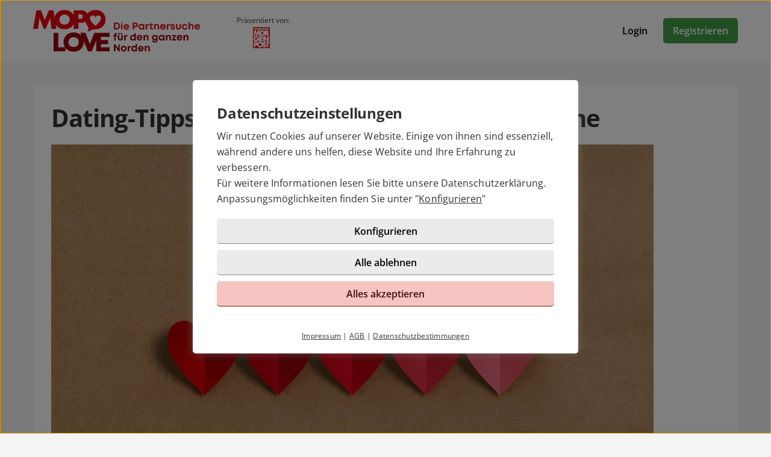

--- FILE ---
content_type: text/html; charset=UTF-8
request_url: https://mopo-love.de/dating-tipps/
body_size: 4159
content:

<!DOCTYPE html>
<html lang="de-DE">
  <head>
    <title>Dating Tipps mit Erfolgsgarantie</title>

<meta name="description" content="❤️ Effektive Dating-Tipps für eine erfolgreiche Partnersuche - Erlebe Online-Dating neu! Jetzt kostenlos registrieren und die Liebe finden❤️ ">
<meta name="robots" content="index,follow">
<meta charset="utf-8">
<meta http-equiv="X-UA-Compatible" content="IE=edge">
<meta name="viewport" content="width=device-width, initial-scale=1">
<meta http-equiv="content-type" content="text/html; charset=utf-8">
<meta name="msapplication-TileColor" content="#FFFFFF">
<meta name="msapplication-TileImage" content="https://static2.icony-hosting.de/dyncontent1768815802/img/mopo/favicon/favicon_144.png">
<meta name="msapplication-square70x70logo" content="https://static2.icony-hosting.de/dyncontent1768815802/img/mopo/favicon/favicon_72.png">
<meta name="msapplication-square150x150logo" content="https://static2.icony-hosting.de/dyncontent1768815802/img/mopo/favicon/favicon_152.png">
<meta name="csrf-token" content="6d18fb5c253f66fb7937a30b88b9c9f594b362e18e2d41983e8baa407c9fbb6f2f0fd5e0">

<link rel="canonical" href="https://mopo-love.de/dating-tipps/">
<link rel="apple-touch-icon-precomposed" sizes="152x152" href="https://static2.icony-hosting.de/dyncontent1768815802/img/mopo/favicon/favicon_152.png">
<link rel="apple-touch-icon-precomposed" sizes="144x144" href="https://static2.icony-hosting.de/dyncontent1768815802/img/mopo/favicon/favicon_144.png">
<link rel="apple-touch-icon-precomposed" sizes="120x120" href="https://static2.icony-hosting.de/dyncontent1768815802/img/mopo/favicon/favicon_120.png">
<link rel="apple-touch-icon-precomposed" sizes="72x72" href="https://static2.icony-hosting.de/dyncontent1768815802/img/mopo/favicon/favicon_72.png">
<link rel="apple-touch-icon-precomposed" href="https://static2.icony-hosting.de/dyncontent1768815802/img/mopo/favicon/favicon_57.png">
<link rel="dns-prefetch" href="//cdn3.icony-hosting.de">
<link rel="dns-prefetch" href="//static2.icony-hosting.de">
<link rel="preload" href="https://static2.icony-hosting.de/dyncontent759285aef0330335de28d4eaf40f0689/fonts/opensans/OpenSans.woff2" as="font" type="font/woff2" crossorigin>
<link rel="preload" href="https://static2.icony-hosting.de/dyncontent30b36157219b58bd93c19edc10801b24/fonts/icony-material-subset/material-rounded-subset.woff2" as="font" type="font/woff2" crossorigin>
<link rel="stylesheet" type="text/css" href="https://static2.icony-hosting.de/dyncontent1768815802/css/r/mopo/frontpage-v4.css">

<script nonce="4a8ad87785c0bd133483eb046b6f8dc8c3b5887a37bd9ec941cf81faacdf7ae5">var ccpLayer = ccpLayer||[];ccpLayer.push([0,"CONF",["ccp_ga","ccp_hotjar"],false]);ccpLayer.push([1,"CONF",{"google.trackingId":"UA-12647614-50"}]);ccpLayer.push([1,"CONF",{"google.trackingId4":"G-ECC8RX7J3R"}]);ccpLayer.push([1,"CONF",{"icony.membership":"Unregistered"}]);ccpLayer.push([1,"CONF",{"icony.platform":"mopo"}]);</script>  </head>
  <body class="notverified bg-box-greyscale-weight-200">
    

<header class="isSticky horizontal bg-box-greyscale-weight-100">
  <div class="container">

    
    <div class="bg-box-greyscale-weight-100 header-container">
              
<div class="logo-container">
  <a href="https://mopo-love.de/" class="logo-link ">
    <img src="https://static2.icony-hosting.de/dyncontent971fb2c4ea6a7e75c4ae36e8f1ac9fac/img/mopo/logo.svg" class="logo" alt="mopo-love.de Logo" height="70" width="280">  </a>
  
<div class="presented-by">
      <div class="paragraph-small">Präsentiert von:</div>
  
  <ul class="logo-list ic-row vs auto-cols ">
                  <li class="show">
              <a href="https://www.mopo.de/" target="_blank" rel="noopener">
          <img alt="" src="https://static2.icony-hosting.de/dyncontent1768815802/img/mopo/presented_by/ham_mopo.png" height="100" width="81" loading="lazy">
        </a>
      </li>
      </ul>
</div></div>
      
      

      <div class="button-container">
              <div class="button-container-inner">
        <a href="https://mopo-love.de/login/" class="btn tertiary">Login</a>
        <a href="https://mopo-love.de/registration/" class="btn  primary m-md-l-10">Registrieren</a>
      </div>
    </div>
  
  
    </div>

  </div>
</header><main id="static" class="container">
  <div class="ic-row box-spacing">
    <div class="ic-col-xs-12">
      <div class="panel bg-box-greyscale-weight-100 p-xs-20 p-sm-30 m-t-40">
                  <h1 class="m-b-20">Dating-Tipps: So gelingt die Partnersuche online</h1>
        
                  <p style="text-align: left;"><img class="img-responsive" src="https://static-cms.icony-hosting.de/cms/1B040717C56536027BF524577D5C2FB40C39C2BEE4EDF2383F38D555768DC901/1000/iStock-1197834456.jpg" alt="Dating - Tipps" loading="lazy" data-media-id="1615"></p>
<p><strong>Online Dating ist eine gro&szlig;artige M&ouml;glichkeit, um neue Menschen kennenzulernen. </strong></p>
<p>Damit Du von Anfang an die bestm&ouml;glichen Chancen bei der Partnersuche hast, haben wir hier ein paar Tipps f&uuml;r Dich zusammengefasst.</p>
<p>Aber keine Angst, online flirten ist leichter als gedacht!</p>
<p>&nbsp;</p>
<h2 data-renderer-start-pos="463">Das Wichtigste zuerst: Bleibe Du selbst!</h2>
<p data-renderer-start-pos="505">Respekt, Ehrlichkeit und Offenheit sind die Faktoren, die die Partnersuche im Internet zum Erfolg f&uuml;hren.</p>
<p data-renderer-start-pos="505">Du willst schlie&szlig;lich jemanden kennenlernen, der Dich so mag, wie Du bist!</p>
<p data-renderer-start-pos="505">Je lockerer und entspannter du an die Sache gehst, desto authentischer und nat&uuml;rlicher wirkst du auf andere.</p>
<p data-renderer-start-pos="505">&nbsp;</p>
<h2 data-renderer-start-pos="796">Der erste Eindruck z&auml;hlt!</h2>
<p data-renderer-start-pos="825">F&uuml;lle daher <a href="https://www.flirt.de/profil/" target="_blank" rel="noopener">Dein Profil</a> so vollst&auml;ndig wie m&ouml;glich aus! So kannst Du zeigen, was dich ausmacht,</p>
<p data-renderer-start-pos="825">und andere Benutzer k&ouml;nnen sich ein besseres Bild von Dir machen.</p>
<p data-renderer-start-pos="825">Versuche einen positiven oder humorvollen Ton an den Tag zu legen und achte auf Grammatik und Rechtschreibung.</p>
<p data-renderer-start-pos="825">&nbsp;</p>
<h2 data-renderer-start-pos="1117">Apropos Bild:</h2>
<p data-renderer-start-pos="1135">Lade ein Foto von Dir hoch! Mit einem <a href="https://www.flirt.de/profil/?profilepicupload=1" target="_blank" rel="noopener">Profilbild</a> kannst Du nicht nur die Bilder von anderen Mitgliedern sehen</p>
<p data-renderer-start-pos="1135">- Benutzer mit Profilbild werden au&szlig;erdem 7 mal so h&auml;ufig angeschrieben wie Mitglieder ohne Bild!</p>
<p data-renderer-start-pos="1135">Am besten entscheidest Du dich f&uuml;r ein Foto, auf dem Du l&auml;chelst und gut zu erkennen bist!</p>
<p data-renderer-start-pos="1135">Au&szlig;erdem sollte das Bild aktuell sein, denn sp&auml;testens beim ersten Date kannst du dein Alter nicht mehr verbergen.</p>
<p data-renderer-start-pos="1135">&nbsp;</p>
<h2 data-renderer-start-pos="1572">Sei kommunikativ und interessiert!</h2>
<p data-renderer-start-pos="1608">Ergreife die Initiative, hab also Mut und mach den Anfang.</p>
<p data-renderer-start-pos="1608">Nimm mit m&ouml;glichst vielen Benutzern Kontakt auf. Dies erh&ouml;ht Deine Wahrscheinlichkeit, die richtige Person kennenzulernen.</p>
<p data-renderer-start-pos="1608"><strong>Wichtig:</strong> Schreibe immer pers&ouml;nliche Nachrichten nimm Bezug auf etwas, das Du an der anderen Person interessant findest,</p>
<p data-renderer-start-pos="1608">mach Komplimente und stelle offene Fragen - so habt ihr den perfekten Gespr&auml;chsstart!</p>
<p data-renderer-start-pos="1608">&nbsp;</p>
<h2 data-renderer-start-pos="1997">Geh auf Nummer Sicher!</h2>
<p data-renderer-start-pos="2021">Unsere Plattform bietet Dir einen sicheren Rahmen f&uuml;r das Kennenlernen anderer Benutzer. Nutze daher unseren Chat</p>
<p data-renderer-start-pos="2021">und gib nicht zu fr&uuml;h Deine Telefonnummer oder E-Mail-Adresse weiter.</p>
<p data-renderer-start-pos="2021">Allgemein solltest Du stets vorsichtig sein, wenn es um das Teilen Deiner pers&ouml;nlichen Daten geht!</p>
<p data-renderer-start-pos="2021">&nbsp;</p>
<h2 data-renderer-start-pos="2305">Nicht gleich aufgeben!</h2>
<p data-renderer-start-pos="2332">Vielleicht funktioniert das Online-Flirten nicht sofort so, wie Du das m&ouml;chtest. Aber gib nicht zu schnell auf,</p>
<p data-renderer-start-pos="2332">manchmal braucht es einfach etwas Zeit und &Uuml;bung.</p>
<p data-renderer-start-pos="2332">Setze dein Gegen&uuml;ber nicht unter Druck, bleibe locker, entspannt und stets freundlich im Umgangston.</p>
<p data-renderer-start-pos="2332">&nbsp;</p>
<h2 data-renderer-start-pos="2596">Werde Premium-Mitglied!</h2>
<p data-renderer-start-pos="2621">Premium-Mitglieder k&ouml;nnen nicht nur beliebig viele Nachrichten an alle Mitglieder schreiben, sondern auch von jedem Mitglied sofort</p>
<p data-renderer-start-pos="2621">Nachrichten empfangen. Zudem erh&auml;ltst Du viele weitere Vorteile.</p>
<p data-renderer-start-pos="2621">&nbsp;</p>
<p data-renderer-start-pos="2860"><strong>Wir w&uuml;nschen Dir viel Spa&szlig; und Erfolg bei der Partnersuche!</strong></p>        
                  <div class="ic-row m-t-40">
            <div class="ic-col-xs-12">
            <a href="https://mopo-love.de/registration/" class="btn primary">Jetzt Premium werden!</a>
            </div>
          </div>
              </div>
    </div>
  </div>
</main>


<footer class=" cta">
  
  <div class="container platform-footer ">
      <div class="ic-row m-t-80">
          <div class="ic-col-md-4 ic-col-sm-8 ic-col-xs-6 ic-offset-xs-3 ic-offset-md-0">
              <h5>Tipps</h5>
              <ul>
                  
                                      <li><a href="https://mopo-love.de/fragenflirt.html">Fragenflirt</a></li>
                    <li><a href="https://mopo-love.de/fotoflirt.html">Fotoflirt</a></li>
                                          <li><a href="https://mopo-love.de/videodate.html">Videodate</a></li>
                                        <li><a href="https://mopo-love.de/unsere-erfolgsgeschichten.html">Unsere Erfolgsgeschichten</a></li>
                  
                                  </ul>
          </div>
          <div class="ic-col-md-4 ic-col-sm-8 ic-col-xs-6 ic-offset-xs-3 ic-offset-md-0 m-xs-t-30">
              <h5>Fakten</h5>
              <ul>
                  <li><a href="https://mopo-love.de/sicherheit-und-datenschutz.html">Sicherheit & Datenschutz</a></li>
                  <li><a href="https://mopo-love.de/redaktionelle-kontrolle.html">Redaktionelle Kontrolle</a></li>
                  <li><a href="https://mopo-love.de/kostenlose-basis-mitgliedschaft.html">Basis-Mitgliedschaft</a></li>
                  <li><a href="https://mopo-love.de/premium-mitgliedschaft.html">Premiumvorteile</a></li>
              </ul>
          </div>
          <div class="ic-col-md-4 ic-col-sm-8 ic-col-xs-6 ic-offset-xs-3 ic-offset-md-0 m-xs-t-30">
              <h5>Service</h5>
              <ul>
                  <li><a href="https://mopo-love.de/hilfe/">Hilfe & Support</a></li>
                                      <li><a href="https://mopo-love.de/kontakt/k%C3%BCndigen/">Premium-Mitgliedschaft kündigen</a></li>
                                                      <li><a href="https://mopo-love.de/datenschutz.html">Datenschutz</a> / <a href="#" class="open-ccp" aria-label="Cookies verwalten">Cookies</a></li>
                  <li><a href="https://mopo-love.de/impressum.html">Impressum</a> / <a href="https://mopo-love.de/agb.html">AGB</a></li>
                  <li><a href="https://mopo-love.de/sitemap/">Sitemap</a> / <a href="https://mopo-love.de/barrierefreiheit.html">Barrierefreiheit</a></li>
              </ul>
          </div>
      </div>
      </div>

      <div class="sub-footer m-t-80 p-t-25 p-b-25">
      <div class="container">
        <div class="ic-row">
            <div class="ic-col-md-12">
              
<div class="ic-row auto-cols">
  <div class="presented-by ">
          <div class="paragraph-small-long m-b-5">Präsentiert von:</div>
    
    <ul class="logo-list ic-row vs auto-cols ">
              <li class="show">
          <a href="https://www.mopo.de/" target="_blank" rel="noopener">
            <img alt="" src="https://static2.icony-hosting.de/dyncontent1768815802/img/mopo/presented_by/ham_mopo.png" height="100" width="81" loading="lazy">
          </a>
        </li>
          </ul>

  </div>
</div>              <div class="footer-logo-container">
                  <span class="powered-by capption">Im Partnernetzwerk von</span>
<a href="https://www.icony.com" class="footer-logo" rel="nofollow" aria-label="Betreiberwebseite">
  <svg class="icony-logo" viewBox="0 0 330.1 148.2"><title>Das Logo der ICONY GmbH</title><path class="st0" d="M5.8 55.6C2.4 55.6 0 58 0 61v80.8c0 3.1 2.4 5.5 5.5 5.5 3.2 0 5.7-2.4 5.7-5.5V61c0-3-2.4-5.4-5.4-5.4zm229.3 0c-3.4 0-5.8 2.4-5.8 5.4v65.8L179 58.5c-.5-.7-1.1-1.2-1.7-1.7.9-3.6 1.4-7.3 1.4-11.2 0-25.2-20.5-45.7-45.7-45.7-25.2 0-45.7 20.5-45.7 45.7 0 3.9.5 7.7 1.4 11.3-4-1.4-8.5-2.2-13.6-2.2-26 0-46.4 18.9-46.4 46.6s20.4 46.6 46.4 46.6c13.5 0 23.1-5.4 30.1-12.7.9-1.1 1.5-2.4 1.5-3.8 0-2.8-2.2-5.5-5.3-5.5-1.4 0-2.8.7-3.8 1.8C91.9 134.3 83.5 138 75 138c-19.7 0-34.7-15.3-34.7-36.6 0-21.5 15-36.6 34.7-36.6 8.4 0 17.7 4 23 10.3.2.2.4.4.5.6 8.4 9.6 20.7 15.6 34.4 15.6 12.9 0 24.6-5.4 32.9-14.1v64.5c0 3.1 2.4 5.5 5.5 5.5 3.2 0 5.7-2.4 5.7-5.5V74.6l51.1 69.9c1.2 1.8 3.4 2.8 5.5 2.8 4.1 0 6.8-3.1 6.8-6.4V61c.1-3-2.4-5.4-5.3-5.4zM132.9 81.2c-19.6 0-35.5-15.9-35.5-35.5s15.9-35.5 35.5-35.5 35.5 15.9 35.5 35.5-15.9 35.5-35.5 35.5zm191.7-25.5c-1.6 0-3.4.8-4.3 2.2l-26.9 40.4-26.9-40.4c-1.1-1.5-3-2.3-4.6-2.3-3.4 0-5.4 2.8-5.4 5.4 0 1.1.4 2 .9 2.8l30.4 44.6v33.4c0 3.1 2.4 5.5 5.5 5.5 3.2 0 5.7-2.4 5.7-5.5v-33.4l30.3-44.6c.5-.8.8-1.9.8-2.8 0-2.9-2.6-5.3-5.5-5.3z"/></svg></a>              </div>
            </div>
          </div>
      </div>
    </div>
  </footer>
<script defer nonce="4a8ad87785c0bd133483eb046b6f8dc8c3b5887a37bd9ec941cf81faacdf7ae5" src="https://static2.icony-hosting.de/dyncontent1768815802/js/r/mopo/unsupported-browser.js"></script>
<script defer nonce="4a8ad87785c0bd133483eb046b6f8dc8c3b5887a37bd9ec941cf81faacdf7ae5" src="https://static2.icony-hosting.de/dyncontent1768815802/js/r/mopo/frontpage-v4.js"></script>  </body>
</html>

--- FILE ---
content_type: image/svg+xml
request_url: https://static2.icony-hosting.de/dyncontent971fb2c4ea6a7e75c4ae36e8f1ac9fac/img/mopo/logo.svg
body_size: 6517
content:
<svg width="740" height="186" xmlns="http://www.w3.org/2000/svg" xmlns:xlink="http://www.w3.org/1999/xlink"><defs><path id="a" d="M230.666667 14.9791667L321.333333 14.9791667 321.333333 112 230.666667 112z"/><path id="c" d="M0 14.9791667L242.666667 14.9791667 242.666667 101.333333 0 101.333333z"/><path id="e" d="M89.3333333 113.333333L338.666667 113.333333 338.666667 199.979167 89.3333333 199.979167z"/><path id="g" d="M0 0H386.667V132H0z"/><path id="i" d="M36 0.479166667L42.6666667 0.479166667 42.6666667 34.6666667 36 34.6666667z"/><path id="k" d="M333.333333 0.479166667L357.333333 0.479166667 357.333333 34.6666667 333.333333 34.6666667z"/></defs><g transform="translate(0 -14)" fill="none" fill-rule="evenodd"><mask id="b" fill="#fff"><use xlink:href="#a"/></mask><path d="M320.818 53.948a44.173 44.173 0 0 0-1.584-8.23 41.4 41.4 0 0 0-.65-2.02 41.866 41.866 0 0 0-1.594-3.958 39.81 39.81 0 0 0-8.855-12.37 25.83 25.83 0 0 0-1.125-1.021 41.6 41.6 0 0 0-9.541-6.333 1.94 1.94 0 0 0-.183-.084 43.97 43.97 0 0 0-3.849-1.635 50.054 50.054 0 0 0-16.036-3.052c-.505-.016-1.005-.031-1.516-.031-12.14 0-23.911 4.171-32.25 12.156a39.234 39.234 0 0 0-7.14 9.094 42.872 42.872 0 0 0-5.531 17.484 43.851 43.851 0 0 0-.198 4.114c0 9.23 3.041 18.891 9.343 26.714 2.464 3.057 4.125 6.708 4.485 10.61a19.44 19.44 0 0 1-.505 6.76 19.407 19.407 0 0 1-2.787 6.177c-.969 1.443.792 3.094 2.568 2.422 7.291-2.766 13.594-9.917 31.812-9.964h.214a50.591 50.591 0 0 0 17.552-3.083 43 43 0 0 0 13.573-8.052c.38-.339.76-.672 1.125-1.021a40.988 40.988 0 0 0 7.9-10.495c.334-.63.652-1.27.954-1.916a42.915 42.915 0 0 0 2.24-5.943c.593-2 1.041-4.037 1.338-6.1.297-2.03.443-4.072.443-6.119a45.48 45.48 0 0 0-.203-4.104zm-20.505-2.167c-.157 15.917-24.38 33.37-24.38 33.37h-.094s-24.23-17.453-24.386-33.37v-.15c.083-6.673 4.495-12.058 12.188-12.058 5.802 0 11.036 3.458 12.24 9.51 1.208-6.041 6.452-9.51 12.239-9.51 7.698 0 12.11 5.385 12.192 12.057v.151z" fill="#E30613" fill-rule="nonzero" mask="url(#b)"/><mask id="d" fill="#fff"><use xlink:href="#c"/></mask><path d="M.23 98.948l13.853-81.89h20.964L51.604 60.77l17.542-43.714H90.37l12.26 81.89H81.406l-6.01-47.145-19.74 47.146h-8.463l-18.89-47.151-6.985 47.15H.229zM171.41 88.63c-8.338 7.985-20.109 12.162-32.25 12.162-12.14 0-23.911-4.177-32.255-12.162-8.703-8.349-12.875-19.765-12.875-30.573 0-10.927 4.172-22.468 12.875-30.698 8.344-7.979 20.115-12.156 32.255-12.156 12.141 0 23.912 4.177 32.25 12.156 8.709 8.23 12.875 19.771 12.875 30.698 0 10.813-4.166 22.235-12.875 30.584v-.01zM122.604 42.35c-4.411 4.297-6.495 10.312-6.495 16.083-.015 2.88.542 5.64 1.672 8.287a20.677 20.677 0 0 0 4.823 6.937c3.917 3.808 9.448 6.51 16.557 6.51 7.235 0 12.63-2.583 16.433-6.385 3.802-3.807 6.62-9.458 6.62-15.719a21.908 21.908 0 0 0-1.735-8.526 21.97 21.97 0 0 0-4.885-7.192c-4.542-4.297-10.792-6.505-16.433-6.505-5.885 0-12.14 2.088-16.557 6.51zm77.99 29.469v27.13H179.38v-81.89h33.844c7.11 0 14.469 1.353 20.734 7.37 6.375 6.14 7.6 13.015 7.6 19.89 0 6.505-.86 14.12-7.235 20.38-6.375 6.266-13.98 7.125-20.36 7.125l-13.37-.005zm0-17.193h7.114c2.203 0 6.375-.245 8.948-2.578 2.578-2.208 2.698-5.526 2.698-7.49 0-2.208-.245-5.156-2.453-7.364-2.448-2.584-6.375-2.948-9.073-2.948h-7.234v20.38z" fill="#E30613" fill-rule="nonzero" mask="url(#d)"/><g><mask id="f" fill="#fff"><use xlink:href="#e"/></mask><path d="M111.177 116.365v63.578h31.646v17.974h-52.77v-81.552h21.124zm100.36 71.276c-8.297 7.948-20.027 12.104-32.115 12.104-12.089 0-23.813-4.151-32.115-12.104-8.666-8.302-12.817-19.683-12.817-30.448 0-10.88 4.145-22.375 12.817-30.568 8.297-7.943 20.026-12.104 32.115-12.104 12.088 0 23.812 4.15 32.114 12.104 8.667 8.193 12.818 19.688 12.818 30.568 0 10.77-4.15 22.14-12.812 30.453l-.006-.005zm-48.605-46.089c-4.396 4.276-6.469 10.27-6.469 16.016-.015 2.87.542 5.62 1.667 8.255a20.496 20.496 0 0 0 4.802 6.906c3.917 3.792 9.407 6.48 16.49 6.48 7.203 0 12.573-2.568 16.354-6.36 3.781-3.786 6.594-9.411 6.594-15.646a21.794 21.794 0 0 0-1.724-8.49 21.876 21.876 0 0 0-4.87-7.16c-4.516-4.282-10.745-6.48-16.354-6.48-5.86 0-12.089 2.078-16.49 6.48zm68.802-25.187l19.537 49.64 19.781-49.64h22.964l-34.683 81.552H242.85l-34.193-81.552h23.078zm106.808 17.974h-38.245v13.567h31.65v17.98h-31.65v14.067h38.24v17.974h-59.365v-81.562h59.37v17.974z" fill="#99040D" fill-rule="nonzero" mask="url(#f)"/></g><g transform="translate(353.333 68)"><mask id="h" fill="#fff"><use xlink:href="#g"/></mask><g mask="url(#h)"><path d="M15.733 2.805c2.26 0 4.354.385 6.271 1.146 1.917.765 3.573 1.844 4.98 3.229 1.4 1.375 2.489 3 3.27 4.875.776 1.875 1.167 3.932 1.167 6.167 0 2.24-.39 4.302-1.167 6.187-.781 1.89-1.87 3.537-3.27 4.938-1.407 1.406-3.063 2.49-4.98 3.25-1.917.765-4.01 1.145-6.27 1.145H4.023V2.805h11.71zm-.166 24.708c1.76 0 3.317-.396 4.666-1.187a8.528 8.528 0 0 0 3.188-3.292c.76-1.4 1.146-3.005 1.146-4.812 0-1.792-.386-3.38-1.146-4.771a8.315 8.315 0 0 0-3.188-3.25c-1.349-.776-2.906-1.167-4.666-1.167h-4.834v18.48h4.834z" fill="#DD1A1A" fill-rule="nonzero"/><mask id="j" fill="#fff"><use xlink:href="#i"/></mask><g mask="url(#j)" fill="#DD1A1A" fill-rule="nonzero"><path d="M36.11 6.68v-6h6.437v6h-6.438zm0 27.062V9.867h6.437v23.875h-6.438z"/></g><path d="M71.893 21.722c0 .614-.042 1.244-.125 1.895H53.726c.26 1.625.906 2.875 1.937 3.75 1.042.865 2.339 1.292 3.896 1.292 1.125 0 2.125-.24 3-.729a5.02 5.02 0 0 0 2.042-2.02h6.812c-.89 2.598-2.395 4.666-4.52 6.207-2.115 1.532-4.558 2.292-7.334 2.292-2.349 0-4.458-.552-6.333-1.646a12.12 12.12 0 0 1-4.438-4.52c-1.073-1.902-1.604-4.047-1.604-6.438 0-2.385.531-4.531 1.604-6.438a12.026 12.026 0 0 1 4.438-4.5c1.875-1.109 3.984-1.666 6.333-1.666 2.459 0 4.61.573 6.459 1.708a12.007 12.007 0 0 1 4.333 4.542c1.026 1.875 1.542 3.969 1.542 6.27zM59.559 14.68c-1.448 0-2.661.406-3.646 1.208-.99.792-1.656 1.896-2 3.313h11.542c-.948-3.01-2.911-4.521-5.896-4.521zM99.39 2.805c2.084 0 3.943.469 5.584 1.396a10.522 10.522 0 0 1 3.916 3.791c.97 1.615 1.459 3.433 1.459 5.459 0 2.031-.48 3.849-1.438 5.458a10.259 10.259 0 0 1-3.916 3.792c-1.657.906-3.521 1.354-5.605 1.354h-5.187v9.687h-6.708V2.805H99.39zm-.27 15.062c1.317 0 2.38-.416 3.187-1.25.818-.843 1.23-1.9 1.23-3.166 0-1.292-.412-2.354-1.23-3.188-.807-.843-1.87-1.27-3.187-1.27h-4.917v8.874h4.917zm34.636-8.041h4.833V33.7h-5.083l-.542-2.125a11.663 11.663 0 0 1-3.52 2.083c-1.308.5-2.71.75-4.21.75-2.39 0-4.53-.552-6.416-1.646a12.19 12.19 0 0 1-4.48-4.52c-1.082-1.902-1.624-4.063-1.624-6.48 0-2.385.542-4.53 1.625-6.437a11.93 11.93 0 0 1 4.48-4.48c1.885-1.093 4.025-1.645 6.416-1.645 1.526 0 2.948.265 4.27.791a11.792 11.792 0 0 1 3.542 2.125l.709-2.291zm-8 18.479c1.234 0 2.343-.276 3.333-.833a6.052 6.052 0 0 0 2.333-2.334c.552-.984.834-2.11.834-3.375 0-1.234-.282-2.343-.834-3.333a6.123 6.123 0 0 0-2.333-2.333c-.99-.584-2.099-.875-3.333-.875-1.266 0-2.386.291-3.355.875a6.33 6.33 0 0 0-2.312 2.333c-.557.99-.833 2.099-.833 3.333 0 1.266.276 2.386.833 3.354a6.49 6.49 0 0 0 2.312 2.334c.97.573 2.089.854 3.355.854zm31.197-18.563h2.125v6.105h-2.791c-1.823 0-3.125.432-3.917 1.291-.781.85-1.167 2.245-1.167 4.188v12.416h-6.437V9.867h4.146l1.145 2.917c1.625-2.026 3.922-3.042 6.896-3.042zm17.64 18.25h2.917v5.75h-4.562c-2.625 0-4.698-.755-6.209-2.27-1.515-1.526-2.27-3.615-2.27-6.271V15.034h-4.334V13.68l9.458-10.042h1.188v6.23h6.583v5.166h-6.437v9.333c0 1.157.312 2.053.937 2.688.636.625 1.547.937 2.73.937zm20.938-18.687c2.709 0 4.844.911 6.417 2.73 1.583 1.806 2.375 4.223 2.375 7.25v14.457h-6.437V20.305c0-3.568-1.391-5.354-4.167-5.354-1.656 0-2.958.562-3.917 1.687-.958 1.115-1.437 2.625-1.437 4.542v12.562h-6.438V9.867h4.417l1.27 2.959c.886-1.084 2.022-1.938 3.397-2.563 1.385-.635 2.895-.958 4.52-.958zm37.866 12.417c0 .614-.042 1.244-.125 1.895H215.23c.26 1.625.907 2.875 1.938 3.75 1.042.865 2.339 1.292 3.896 1.292 1.125 0 2.125-.24 3-.729a5.02 5.02 0 0 0 2.041-2.02h6.813c-.89 2.598-2.396 4.666-4.52 6.207-2.115 1.532-4.558 2.292-7.334 2.292-2.35 0-4.459-.552-6.334-1.646a12.12 12.12 0 0 1-4.437-4.52c-1.073-1.902-1.604-4.047-1.604-6.438 0-2.385.531-4.531 1.604-6.438a12.026 12.026 0 0 1 4.437-4.5c1.875-1.109 3.985-1.666 6.334-1.666 2.458 0 4.61.573 6.458 1.708a12.007 12.007 0 0 1 4.333 4.542c1.027 1.875 1.542 3.969 1.542 6.27zm-12.333-7.042c-1.448 0-2.662.406-3.646 1.208-.99.792-1.656 1.896-2 3.313h11.542c-.948-3.01-2.912-4.521-5.896-4.521zm29.124-4.938h2.125v6.105h-2.791c-1.823 0-3.125.432-3.917 1.291-.781.85-1.167 2.245-1.167 4.188v12.416h-6.437V9.867h4.146l1.146 2.917c1.625-2.026 3.921-3.042 6.895-3.042zm14.1 24.667c-2 0-3.76-.354-5.271-1.062-1.5-.709-2.677-1.698-3.521-2.98-.833-1.291-1.25-2.791-1.25-4.5h6.292c.026 1.073.406 1.87 1.145 2.396.735.532 1.677.792 2.834.792.9 0 1.692-.193 2.375-.583.677-.401 1.02-1.006 1.02-1.813 0-.818-.453-1.396-1.354-1.729-.89-.344-1.974-.625-3.25-.833a26.09 26.09 0 0 1-2.937-.605 10.998 10.998 0 0 1-2.813-1.145 6.332 6.332 0 0 1-2.104-2.084c-.541-.885-.812-2.041-.812-3.458 0-1.5.4-2.818 1.208-3.958.818-1.151 1.943-2.047 3.375-2.688 1.427-.635 3.115-.958 5.063-.958 1.916 0 3.588.333 5.02 1 1.427.666 2.542 1.599 3.334 2.791.791 1.198 1.187 2.584 1.187 4.167h-6.146c0-.943-.323-1.65-.958-2.125-.625-.469-1.5-.708-2.625-.708-1 0-1.781.219-2.333.646-.558.432-.834.99-.834 1.666 0 .792.438 1.344 1.313 1.646.885.292 1.948.537 3.187.73.97.182 1.97.395 3 .645 1.042.25 2 .625 2.875 1.125a5.875 5.875 0 0 1 2.146 2.083c.552.891.834 2.058.834 3.5 0 1.615-.417 3.021-1.25 4.23-.823 1.208-1.99 2.145-3.5 2.812-1.5.667-3.25 1-5.25 1zm25.635 0c-2.25 0-4.224-.453-5.916-1.354-1.698-.901-3.01-2.151-3.938-3.75-.916-1.61-1.375-3.49-1.375-5.646V9.867h6.438V22.91c0 1.708.416 3.042 1.25 4 .843.958 2.026 1.438 3.541 1.438 1.5 0 2.657-.485 3.48-1.459.833-.968 1.25-2.297 1.25-3.979V9.867h6.458V23.66c0 2.156-.469 4.037-1.396 5.646-.932 1.599-2.24 2.849-3.917 3.75-1.682.901-3.64 1.354-5.875 1.354zm28.138 0c-2.391 0-4.542-.557-6.459-1.667a12.43 12.43 0 0 1-4.541-4.562c-1.1-1.917-1.646-4.068-1.646-6.458 0-2.386.547-4.526 1.646-6.417a12.078 12.078 0 0 1 4.541-4.458c1.917-1.094 4.084-1.646 6.5-1.646 2.068 0 3.948.411 5.646 1.229a11.472 11.472 0 0 1 4.23 3.417c1.135 1.474 1.9 3.182 2.291 5.125h-6.417c-.53-1.177-1.302-2.089-2.312-2.73-1.016-.65-2.177-.979-3.48-.979-1.156 0-2.197.292-3.124.875a6.306 6.306 0 0 0-2.188 2.313c-.531.974-.792 2.078-.792 3.312 0 1.24.26 2.35.792 3.334a6.49 6.49 0 0 0 2.188 2.375c.927.583 1.968.875 3.125.875 1.333 0 2.49-.344 3.479-1.042.984-.693 1.755-1.688 2.312-2.98h6.5c-.39 2-1.161 3.766-2.312 5.292a11.831 11.831 0 0 1-4.271 3.542c-1.708.833-3.615 1.25-5.708 1.25z" fill="#DD1A1A" fill-rule="nonzero"/><mask id="l" fill="#fff"><use xlink:href="#k"/></mask><g mask="url(#l)" fill="#DD1A1A" fill-rule="nonzero"><path d="M348.24 9.305c2.709 0 4.839.896 6.396 2.687 1.568 1.792 2.354 4.209 2.354 7.25v14.5h-6.437V20.305c0-1.76-.328-3.094-.98-4-.656-.901-1.718-1.354-3.187-1.354-1.583 0-2.875.557-3.875 1.666-.99 1.1-1.48 2.62-1.48 4.563v12.562h-6.437v-32.5h6.438v10.834c.917-.844 1.99-1.521 3.229-2.021 1.234-.5 2.563-.75 3.98-.75z"/></g><path d="M386.064 21.722c0 .614-.041 1.244-.125 1.895h-18.041c.26 1.625.906 2.875 1.937 3.75 1.042.865 2.339 1.292 3.896 1.292 1.125 0 2.125-.24 3-.729a5.02 5.02 0 0 0 2.042-2.02h6.812c-.89 2.598-2.396 4.666-4.52 6.207-2.115 1.532-4.558 2.292-7.334 2.292-2.349 0-4.458-.552-6.333-1.646a12.12 12.12 0 0 1-4.438-4.52c-1.073-1.902-1.604-4.047-1.604-6.438 0-2.385.531-4.531 1.604-6.438a12.026 12.026 0 0 1 4.438-4.5c1.875-1.109 3.984-1.666 6.333-1.666 2.458 0 4.61.573 6.458 1.708a12.007 12.007 0 0 1 4.334 4.542c1.026 1.875 1.541 3.969 1.541 6.27zm-12.333-7.042c-1.448 0-2.662.406-3.646 1.208-.99.792-1.656 1.896-2 3.313h11.542c-.948-3.01-2.912-4.521-5.896-4.521z" fill="#DD1A1A" fill-rule="nonzero"/><path d="M18.212 58.367v5.354h-6.02V81.93H5.754V63.72H1.587v-5.354h4.209v-2.166c0-2.26.63-4.073 1.896-5.438 1.26-1.36 3.15-2.042 5.666-2.042h4.813v5.084h-3.542c-1.74 0-2.604.854-2.604 2.562v2h6.187zm6.088-3.396v-6.104h6.813v6.104H24.3zm10.167 0v-6.104h6.854v6.104h-6.854zm-1.625 27.625c-2.25 0-4.224-.453-5.917-1.354-1.698-.9-3.01-2.15-3.937-3.75-.917-1.61-1.375-3.49-1.375-5.646V58.055h6.437v13.041c0 1.709.417 3.042 1.25 4 .844.959 2.026 1.438 3.542 1.438 1.5 0 2.656-.485 3.479-1.458.833-.97 1.25-2.297 1.25-3.98V58.055h6.458v13.791c0 2.157-.468 4.037-1.396 5.646-.932 1.6-2.24 2.85-3.916 3.75-1.683.901-3.64 1.354-5.875 1.354zM62.083 57.93h2.125v6.104h-2.791c-1.823 0-3.125.432-3.917 1.292-.781.848-1.167 2.244-1.167 4.187V81.93h-6.437V58.055h4.146l1.145 2.916c1.625-2.026 3.922-3.041 6.896-3.041zm32.75-8.5h6.458v32.5h-4.77l-.75-1.98a11.59 11.59 0 0 1-3.417 1.98c-1.266.468-2.62.708-4.063.708-2.416 0-4.578-.552-6.479-1.646a12 12 0 0 1-4.479-4.52c-1.073-1.902-1.604-4.063-1.604-6.48 0-2.416.531-4.573 1.604-6.479a11.747 11.747 0 0 1 4.48-4.48c1.9-1.093 4.062-1.645 6.478-1.645 1.209 0 2.36.177 3.459.52 1.11.334 2.135.813 3.083 1.438V49.43zm-6.062 27.104c1.276 0 2.4-.281 3.375-.854a6.507 6.507 0 0 0 2.312-2.354c.568-.985.854-2.094.854-3.334 0-1.234-.286-2.344-.854-3.333a6.41 6.41 0 0 0-2.312-2.333c-.974-.584-2.1-.875-3.375-.875-1.24 0-2.344.291-3.313.875a6.506 6.506 0 0 0-2.333 2.333c-.573.99-.854 2.099-.854 3.333 0 1.24.28 2.35.854 3.334.583.99 1.36 1.77 2.333 2.354.969.573 2.073.854 3.313.854zm41.846-6.625c0 .614-.041 1.245-.125 1.896h-18.041c.26 1.625.906 2.875 1.937 3.75 1.042.864 2.339 1.291 3.896 1.291 1.125 0 2.125-.24 3-.729a5.02 5.02 0 0 0 2.042-2.02h6.812c-.89 2.598-2.396 4.666-4.52 6.208-2.115 1.53-4.558 2.291-7.334 2.291-2.35 0-4.458-.552-6.333-1.645a12.12 12.12 0 0 1-4.438-4.521c-1.073-1.901-1.604-4.047-1.604-6.438 0-2.385.531-4.531 1.604-6.437a12.026 12.026 0 0 1 4.438-4.5c1.875-1.11 3.984-1.667 6.333-1.667 2.458 0 4.61.573 6.458 1.708a12.007 12.007 0 0 1 4.334 4.542c1.026 1.875 1.541 3.969 1.541 6.27zm-12.333-7.042c-1.448 0-2.662.406-3.646 1.209-.99.791-1.656 1.895-2 3.312h11.542c-.948-3.01-2.912-4.52-5.896-4.52zm30.541-5.375c2.709 0 4.844.912 6.417 2.73 1.583 1.807 2.375 4.223 2.375 7.25V81.93h-6.438V68.492c0-3.568-1.39-5.354-4.166-5.354-1.657 0-2.959.563-3.917 1.688-.958 1.114-1.437 2.625-1.437 4.541V81.93h-6.438V58.055h4.417l1.27 2.958c.886-1.083 2.021-1.937 3.396-2.562 1.386-.636 2.896-.959 4.521-.959zm44.552.563h4.187v21.083c0 2.516-.495 4.667-1.479 6.458a10.16 10.16 0 0 1-4.23 4.167c-1.822.969-3.978 1.458-6.478 1.458-3.25 0-5.959-.786-8.125-2.354-2.167-1.557-3.516-3.698-4.042-6.416h6.417c.343 1.067 1.067 1.875 2.166 2.416a7.747 7.747 0 0 0 3.438.813c1.65 0 3.062-.495 4.229-1.48 1.167-.99 1.75-2.359 1.75-4.124v-.896a11.37 11.37 0 0 1-3.146 1.583 12.104 12.104 0 0 1-3.666.542c-2.209 0-4.22-.526-6.021-1.584a11.822 11.822 0 0 1-4.271-4.27c-1.042-1.803-1.563-3.834-1.563-6.084 0-2.234.521-4.255 1.563-6.062a11.777 11.777 0 0 1 4.27-4.313c1.803-1.068 3.813-1.604 6.022-1.604 1.552 0 3.01.27 4.375.813a11.051 11.051 0 0 1 3.583 2.25l1.02-2.396zm-8.23 17.5c1.76 0 3.22-.573 4.376-1.73 1.15-1.166 1.729-2.65 1.729-4.458 0-1.76-.573-3.229-1.709-4.396-1.14-1.166-2.604-1.75-4.395-1.75-1.74 0-3.183.584-4.334 1.75-1.156 1.167-1.729 2.636-1.729 4.396 0 1.807.568 3.292 1.708 4.459 1.136 1.156 2.589 1.729 4.355 1.729zm38.088-17.542h4.833v23.875h-5.083l-.542-2.125a11.663 11.663 0 0 1-3.52 2.083c-1.308.5-2.71.75-4.21.75-2.39 0-4.53-.552-6.416-1.645a12.19 12.19 0 0 1-4.479-4.521c-1.083-1.901-1.625-4.063-1.625-6.48 0-2.385.542-4.53 1.625-6.437a11.93 11.93 0 0 1 4.48-4.48c1.885-1.093 4.025-1.645 6.416-1.645 1.526 0 2.948.266 4.27.792a11.792 11.792 0 0 1 3.542 2.125l.709-2.292zm-8 18.48c1.234 0 2.343-.277 3.333-.834a6.052 6.052 0 0 0 2.333-2.333c.552-.985.834-2.11.834-3.375 0-1.235-.282-2.344-.834-3.334a6.123 6.123 0 0 0-2.333-2.333c-.99-.583-2.099-.875-3.333-.875-1.266 0-2.386.292-3.354.875a6.33 6.33 0 0 0-2.313 2.333c-.557.99-.833 2.1-.833 3.334 0 1.265.276 2.385.833 3.354a6.49 6.49 0 0 0 2.313 2.333c.968.573 2.088.854 3.354.854zm32.614-19c2.708 0 4.844.91 6.417 2.728 1.583 1.808 2.375 4.224 2.375 7.25V81.93h-6.438V68.492c0-3.568-1.39-5.354-4.167-5.354-1.656 0-2.958.563-3.916 1.688-.959 1.114-1.438 2.625-1.438 4.541V81.93h-6.437V58.055h4.416l1.271 2.958c.886-1.083 2.021-1.937 3.396-2.562 1.386-.636 2.896-.959 4.52-.959z" fill="#99040D" fill-rule="nonzero"/><path fill="#99040D" fill-rule="nonzero" d="M270.068829 76.0130027L280.110496 76.0130027 280.110496 81.9296693 260.402163 81.9296693 260.402163 81.221336 270.568829 63.8880027 261.360496 63.8880027 261.360496 58.0546693 280.110496 58.0546693 280.110496 58.9505027z"/><path d="M307.455 69.909c0 .614-.042 1.245-.125 1.896h-18.042c.26 1.625.906 2.875 1.938 3.75 1.041.864 2.338 1.291 3.895 1.291 1.125 0 2.125-.24 3-.729a5.02 5.02 0 0 0 2.042-2.02h6.813c-.891 2.598-2.396 4.666-4.521 6.208-2.115 1.53-4.558 2.291-7.334 2.291-2.349 0-4.458-.552-6.333-1.645a12.12 12.12 0 0 1-4.437-4.521c-1.073-1.901-1.605-4.047-1.605-6.438 0-2.385.532-4.531 1.605-6.437a12.026 12.026 0 0 1 4.437-4.5c1.875-1.11 3.984-1.667 6.333-1.667 2.459 0 4.61.573 6.459 1.708a12.007 12.007 0 0 1 4.333 4.542c1.026 1.875 1.542 3.969 1.542 6.27zm-12.334-7.042c-1.448 0-2.661.406-3.645 1.209-.99.791-1.657 1.895-2 3.312h11.541c-.948-3.01-2.911-4.52-5.896-4.52zm30.542-5.375c2.708 0 4.843.912 6.416 2.73 1.584 1.807 2.375 4.223 2.375 7.25V81.93h-6.437V68.492c0-3.568-1.39-5.354-4.167-5.354-1.656 0-2.958.563-3.916 1.688-.959 1.114-1.438 2.625-1.438 4.541V81.93h-6.437V58.055h4.416l1.271 2.958c.885-1.083 2.02-1.937 3.396-2.562 1.385-.636 2.896-.959 4.52-.959z" fill="#99040D" fill-rule="nonzero"/><path fill="#99040D" fill-rule="nonzero" d="M23.6498813 99.1793693L30.191548 99.1793693 30.191548 130.116869 24.629048 130.116869 10.6082147 110.804369 10.6082147 130.116869 4.02488133 130.116869 4.02488133 99.1793693 10.066548 99.1793693 23.6498813 118.054369z"/><path d="M47.817 130.784c-2.474 0-4.682-.553-6.625-1.646a12.334 12.334 0 0 1-4.604-4.521c-1.125-1.901-1.688-4.047-1.688-6.438 0-2.416.563-4.573 1.688-6.479a12.075 12.075 0 0 1 4.604-4.479c1.943-1.094 4.15-1.646 6.625-1.646 2.443 0 4.635.552 6.583 1.646a11.983 11.983 0 0 1 4.583 4.48c1.125 1.905 1.688 4.062 1.688 6.478 0 2.391-.563 4.537-1.688 6.438-1.114 1.906-2.64 3.411-4.583 4.52-1.948 1.094-4.14 1.647-6.583 1.647zm0-6.063c1.86 0 3.375-.604 4.541-1.812 1.178-1.209 1.771-2.782 1.771-4.73 0-1.942-.593-3.52-1.77-4.729-1.167-1.208-2.683-1.812-4.542-1.812-1.89 0-3.427.604-4.604 1.812-1.183 1.209-1.771 2.787-1.771 4.73 0 1.947.588 3.52 1.77 4.729 1.178 1.208 2.714 1.812 4.605 1.812zm29.687-18.604h2.125v6.104h-2.791c-1.823 0-3.125.432-3.917 1.292-.781.849-1.167 2.244-1.167 4.187v12.417h-6.437v-23.875h4.146l1.146 2.917c1.625-2.027 3.921-3.042 6.895-3.042zm22.808-8.5h6.459v32.5H102l-.75-1.98a11.59 11.59 0 0 1-3.417 1.98c-1.265.469-2.62.708-4.062.708-2.417 0-4.578-.552-6.48-1.646a12 12 0 0 1-4.479-4.52c-1.073-1.902-1.604-4.063-1.604-6.48 0-2.416.531-4.573 1.604-6.479a11.747 11.747 0 0 1 4.48-4.479c1.9-1.094 4.062-1.646 6.479-1.646 1.208 0 2.36.177 3.458.521 1.11.333 2.135.813 3.083 1.438v-9.917zM94.25 124.72c1.276 0 2.401-.281 3.375-.854a6.507 6.507 0 0 0 2.312-2.354c.568-.985.855-2.094.855-3.334 0-1.234-.287-2.343-.855-3.333a6.41 6.41 0 0 0-2.312-2.333c-.974-.584-2.099-.875-3.375-.875-1.24 0-2.344.291-3.313.875a6.506 6.506 0 0 0-2.333 2.333c-.573.99-.854 2.099-.854 3.333 0 1.24.281 2.35.854 3.334.583.99 1.36 1.77 2.333 2.354.97.573 2.073.854 3.313.854z" fill="#99040D" fill-rule="nonzero"/><g fill="#99040D" fill-rule="nonzero"><path d="M136.097 118.096c0 .615-.042 1.245-.125 1.896H117.93c.26 1.625.906 2.875 1.937 3.75 1.042.864 2.339 1.292 3.896 1.292 1.125 0 2.125-.24 3-.73a5.02 5.02 0 0 0 2.042-2.02h6.812c-.89 2.598-2.395 4.666-4.52 6.208-2.115 1.531-4.558 2.292-7.334 2.292-2.349 0-4.458-.553-6.333-1.646a12.12 12.12 0 0 1-4.438-4.521c-1.073-1.901-1.604-4.047-1.604-6.438 0-2.385.531-4.53 1.604-6.437a12.026 12.026 0 0 1 4.438-4.5c1.875-1.11 3.984-1.667 6.333-1.667 2.459 0 4.61.573 6.459 1.709a12.007 12.007 0 0 1 4.333 4.541c1.026 1.875 1.542 3.969 1.542 6.271zm-12.334-7.042c-1.448 0-2.661.407-3.646 1.209-.99.791-1.656 1.896-2 3.312h11.542c-.948-3.01-2.911-4.52-5.896-4.52z"/></g><g fill="#99040D" fill-rule="nonzero"><path d="M154.304 105.68c2.709 0 4.844.91 6.417 2.729 1.583 1.807 2.375 4.223 2.375 7.25v14.458h-6.437v-13.438c0-3.567-1.391-5.354-4.167-5.354-1.656 0-2.958.563-3.917 1.688-.958 1.114-1.437 2.625-1.437 4.541v12.563H140.7v-23.875h4.417l1.27 2.958c.886-1.083 2.022-1.937 3.397-2.562 1.385-.636 2.895-.959 4.52-.959z"/></g></g></g></g></svg>